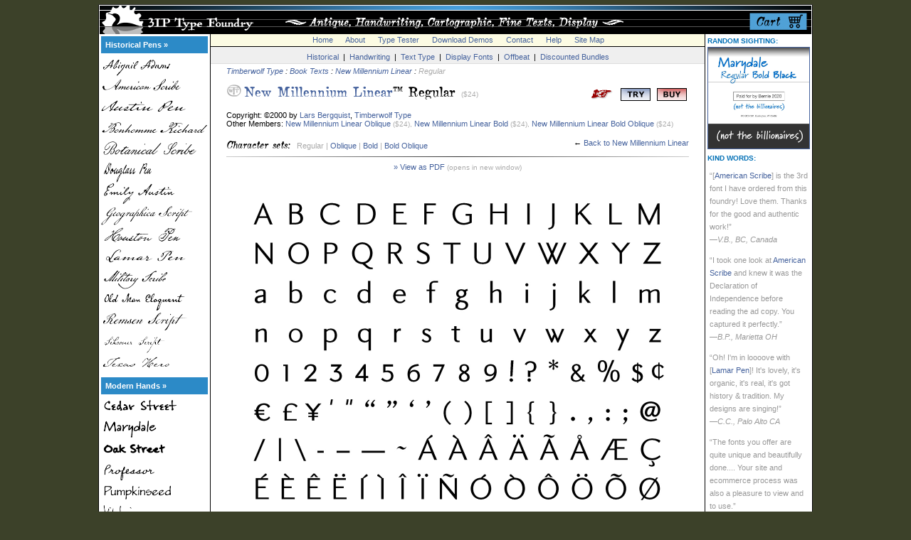

--- FILE ---
content_type: text/html
request_url: https://www.3ipfonts.com/chars.html?sku=nlr
body_size: 46583
content:
<!HAS_WEBDNA_TAGS>

		






























<HTML>
<HEAD>

<!-- Global site tag (gtag.js) - Google Analytics -->
<script async src="https://www.googletagmanager.com/gtag/js?id=UA-22351680-1"></script>
<script>
  window.dataLayer = window.dataLayer || [];
  function gtag(){dataLayer.push(arguments);}
  gtag('js', new Date());

  gtag('config', 'UA-22351680-1');
</script>

<TITLE>3IP Type Foundry | New Millennium Linear Regular</TITLE>

<LINK REL="stylesheet" HREF="vault/3ip.css">

<script language="JavaScript">

<!-- hide this script from non-javascript-enabled browsers

if (document.images) {
buyit = new Image(42,18);
buyit.src = "pngs/buy.png";
buyit_on = new Image(42,18);
buyit_on.src = "pngs/buy_on.png";
tryit = new Image(42,18);
tryit.src = "pngs/try.png";
tryit_on = new Image(42,18);
tryit_on.src = "pngs/try_on.png";
shopcart = new Image(95,41);
shopcart.src = "bnr/shopcart.png";
shopcart_on = new Image(95,41);
shopcart_on.src = "bnr/shopcart_on.png";
fullcart1 = new Image(95,41);
fullcart1.src = "bnr/fullcart1.png";
fullcart1_on = new Image(95,41);
fullcart1_on.src = "bnr/fullcart1_on.png";
fullcart2 = new Image(95,41);
fullcart2.src = "bnr/fullcart2.png";
fullcart2_on = new Image(95,41);
fullcart2_on.src = "bnr/fullcart2_on.png";
fullcart3 = new Image(95,41);
fullcart3.src = "bnr/fullcart3.png";
fullcart3_on = new Image(95,41);
fullcart3_on.src = "bnr/fullcart3_on.png";
fullcart4 = new Image(95,41);
fullcart4.src = "bnr/fullcart4.png";
fullcart4_on = new Image(95,41);
fullcart4_on.src = "bnr/fullcart4_on.png";
fullcart5 = new Image(95,41);
fullcart5.src = "bnr/fullcart5.png";
fullcart5_on = new Image(95,41);
fullcart5_on.src = "bnr/fullcart5_on.png";
fullcart6 = new Image(95,41);
fullcart6.src = "bnr/fullcart6.png";
fullcart6_on = new Image(95,41);
fullcart6_on.src = "bnr/fullcart6_on.png";
fullcart7 = new Image(95,41);
fullcart7.src = "bnr/fullcart7.png";
fullcart7_on = new Image(95,41);
fullcart7_on.src = "bnr/fullcart7_on.png";
fullcart8 = new Image(95,41);
fullcart8.src = "bnr/fullcart8.png";
fullcart8_on = new Image(95,41);
fullcart8_on.src = "bnr/fullcart8_on.png";
fullcart9 = new Image(95,41);
fullcart9.src = "bnr/fullcart9.png";
fullcart9_on = new Image(95,41);
fullcart9_on.src = "bnr/fullcart9_on.png";

abigailadams = new Image(144,30);
abigailadams.src = "navimgs/abigailadams_btn.png";
abigailadams_on = new Image(144,30);
abigailadams_on.src = "navimgs/abigailadams_btn_on.png";
americanscribe = new Image(144,30);
americanscribe.src = "navimgs/americanscribe_btn.png";
americanscribe_on = new Image(144,30);
americanscribe_on.src = "navimgs/americanscribe_btn_on.png";
botanicalscribe = new Image(144,30);
botanicalscribe.src = "navimgs/botanicalscribe_btn.png";
botanicalscribe_on = new Image(144,30);
botanicalscribe_on.src = "navimgs/botanicalscribe_btn_on.png";
atticantique = new Image(144,30);
atticantique.src = "navimgs/atticantique_btn.png";
atticantique_on = new Image(144,30);
atticantique_on.src = "navimgs/atticantique_btn_on.png";
antiquarian = new Image(144,30);
antiquarian.src = "navimgs/antiquarian_btn.png";
antiquarian_on = new Image(144,30);
antiquarian_on.src = "navimgs/antiquarian_btn_on.png";
antiquarianscribe = new Image(144,30);
antiquarianscribe.src = "navimgs/antiquarianscribe_btn.png";
antiquarianscribe_on = new Image(144,30);
antiquarianscribe_on.src = "navimgs/antiquarianscribe_btn_on.png";
bonnycastle = new Image(144,30);
bonnycastle.src = "navimgs/bonnycastle_btn.png";
bonnycastle_on = new Image(144,30);
bonnycastle_on.src = "navimgs/bonnycastle_btn_on.png";
bonnycastle2 = new Image(144,30);
bonnycastle2.src = "navimgs/bonnycastle_btn.png";
bonnycastle2_on = new Image(144,30);
bonnycastle2_on.src = "navimgs/bonnycastle_btn_on.png";
bonsai = new Image(144,30);
bonsai.src = "navimgs/bonsai_btn.png";
bonsai_on = new Image(144,30);
bonsai_on.src = "navimgs/bonsai_btn_on.png";
broadsheet = new Image(144,30);
broadsheet.src = "navimgs/broadsheet_btn.png";
broadsheet_on = new Image(144,30);
broadsheet_on.src = "navimgs/broadsheet_btn_on.png";
castine = new Image(144,30);
castine.src = "navimgs/castine_btn.png";
castine_on = new Image(144,30);
castine_on.src = "navimgs/castine_btn_on.png";
douglasspen = new Image(144,30);
douglasspen.src = "navimgs/douglasspen_btn.png";
douglasspen_on = new Image(144,30);
douglasspen_on.src = "navimgs/douglasspen_btn_on.png";
emilyaustin = new Image(144,30);
emilyaustin.src = "navimgs/emilyaustin_btn.png";
emilyaustin_on = new Image(144,30);
emilyaustin_on.src = "navimgs/emilyaustin_btn_on.png";
austinpen = new Image(144,30);
austinpen.src = "navimgs/austinpen_btn.png";
austinpen_on = new Image(144,30);
austinpen_on.src = "navimgs/austinpen_btn_on.png";
bonhommerichard = new Image(144,30);
bonhommerichard.src = "navimgs/bonhommerichard_btn.png";
bonhommerichard_on = new Image(144,30);
bonhommerichard_on.src = "navimgs/bonhommerichard_btn_on.png";
geographica = new Image(144,30);
geographica.src = "navimgs/geographica_btn.png";
geographica_on = new Image(144,30);
geographica_on.src = "navimgs/geographica_btn_on.png";
geographica2 = new Image(144,30);
geographica2.src = "navimgs/geographica_btn.png";
geographica2_on = new Image(144,30);
geographica2_on.src = "navimgs/geographica_btn_on.png";
geographicascript = new Image(144,30);
geographicascript.src = "navimgs/geographicascript_btn.png";
geographicascript_on = new Image(144,30);
geographicascript_on.src = "navimgs/geographicascript_btn_on.png";
geographicascript2 = new Image(144,30);
geographicascript2.src = "navimgs/geographicascript_btn.png";
geographicascript2_on = new Image(144,30);
geographicascript2_on.src = "navimgs/geographicascript_btn_on.png";
geographicahand = new Image(144,30);
geographicahand.src = "navimgs/geographicahand_btn.png";
geographicahand_on = new Image(144,30);
geographicahand_on.src = "navimgs/geographicahand_btn_on.png";
lamarpen = new Image(144,30);
lamarpen.src = "navimgs/lamarpen_btn.png";
lamarpen_on = new Image(144,30);
lamarpen_on.src = "navimgs/lamarpen_btn_on.png";
militaryscribe = new Image(144,30);
militaryscribe.src = "navimgs/militaryscribe_btn.png";
militaryscribe_on = new Image(144,30);
militaryscribe_on.src = "navimgs/militaryscribe_btn_on.png";
oldmaneloquent = new Image(144,30);
oldmaneloquent.src = "navimgs/oldmaneloquent_btn.png";
oldmaneloquent_on = new Image(144,30);
oldmaneloquent_on.src = "navimgs/oldmaneloquent_btn_on.png";
remsenscript = new Image(144,30);
remsenscript.src = "navimgs/remsenscript_btn.png";
remsenscript_on = new Image(144,30);
remsenscript_on.src = "navimgs/remsenscript_btn_on.png";
schoonerscript = new Image(144,30);
schoonerscript.src = "navimgs/schoonerscript_btn.png";
schoonerscript_on = new Image(144,30);
schoonerscript_on.src = "navimgs/schoonerscript_btn_on.png";
texashero = new Image(144,30);
texashero.src = "navimgs/texashero_btn.png";
texashero_on = new Image(144,30);
texashero_on.src = "navimgs/texashero_btn_on.png";
professor = new Image(144,30);
professor.src = "navimgs/professor_btn.png";
professor_on = new Image(144,30);
professor_on.src = "navimgs/professor_btn_on.png";
pumpkinseed = new Image(144,30);
pumpkinseed.src = "navimgs/pumpkinseed_btn.png";
pumpkinseed_on = new Image(144,30);
pumpkinseed_on.src = "navimgs/pumpkinseed_btn_on.png";
cedarstreet = new Image(144,30);
cedarstreet.src = "navimgs/cedarstreet_btn.png";
cedarstreet_on = new Image(144,30);
cedarstreet_on.src = "navimgs/cedarstreet_btn_on.png";
oakstreet = new Image(144,30);
oakstreet.src = "navimgs/oakstreet_btn.png";
oakstreet_on = new Image(144,30);
oakstreet_on.src = "navimgs/oakstreet_btn_on.png";
treefrog = new Image(144,30);
treefrog.src = "navimgs/treefrog_btn.png";
treefrog_on = new Image(144,30);
treefrog_on.src = "navimgs/treefrog_btn_on.png";
terraignota = new Image(144,30);
terraignota.src = "navimgs/terraignota_btn.png";
terraignota_on = new Image(144,30);
terraignota_on.src = "navimgs/terraignota_btn_on.png";
viktorie = new Image(144,30);
viktorie.src = "navimgs/viktorie_btn.png";
viktorie_on = new Image(144,30);
viktorie_on.src = "navimgs/viktorie_btn_on.png";
speedbump = new Image(144,30);
speedbump.src = "navimgs/speedbump_btn.png";
speedbump_on = new Image(144,30);
speedbump_on.src = "navimgs/speedbump_btn_on.png";
marydale = new Image(144,30);
marydale.src = "navimgs/marydale_btn.png";
marydale_on = new Image(144,30);
marydale_on.src = "navimgs/marydale_btn_on.png";
houstonpen = new Image(144,30);
houstonpen.src = "navimgs/houstonpen_btn.png";
houstonpen_on = new Image(144,30);
houstonpen_on.src = "navimgs/houstonpen_btn_on.png";
chromosome = new Image(144,30);
chromosome.src = "navimgs/chromosome_btn.png";
chromosome_on = new Image(144,30);
chromosome_on.src = "navimgs/chromosome_btn_on.png";
bucintoro = new Image(144,30);
bucintoro.src = "navimgs/bucintoro_btn.png";
bucintoro_on = new Image(144,30);
bucintoro_on.src = "navimgs/bucintoro_btn_on.png";
newmillennium = new Image(144,30);
newmillennium.src = "navimgs/newmillennium_btn.png";
newmillennium_on = new Image(144,30);
newmillennium_on.src = "navimgs/newmillennium_btn_on.png";
newmillenniumsans = new Image(144,30);
newmillenniumsans.src = "navimgs/newmillenniumsans_btn.png";
newmillenniumsans_on = new Image(144,30);
newmillenniumsans_on.src = "navimgs/newmillenniumsans_btn_on.png";
newmillenniumlinear = new Image(144,30);
newmillenniumlinear.src = "navimgs/newmillenniumlinear_btn.png";
newmillenniumlinear_on = new Image(144,30);
newmillenniumlinear_on.src = "navimgs/newmillenniumlinear_btn_on.png";
twtprospero = new Image(144,30);
twtprospero.src = "navimgs/twtprospero_btn.png";
twtprospero_on = new Image(144,30);
twtprospero_on.src = "navimgs/twtprospero_btn_on.png";
sarabande = new Image(144,30);
sarabande.src = "navimgs/sarabande_btn.png";
sarabande_on = new Image(144,30);
sarabande_on.src = "navimgs/sarabande_btn_on.png";
baskervillecaps = new Image(144,30);
baskervillecaps.src = "navimgs/baskervillecaps_btn.png";
baskervillecaps_on = new Image(144,30);
baskervillecaps_on.src = "navimgs/baskervillecaps_btn_on.png";
corsivaitalica = new Image(144,30);
corsivaitalica.src = "navimgs/corsivaitalica_btn.png";
corsivaitalica_on = new Image(144,30);
corsivaitalica_on.src = "navimgs/corsivaitalica_btn_on.png";
eleonora = new Image(144,30);
eleonora.src = "navimgs/eleonora_btn.png";
eleonora_on = new Image(144,30);
eleonora_on.src = "navimgs/eleonora_btn_on.png";
midnight = new Image(144,30);
midnight.src = "navimgs/midnight_btn.png";
midnight_on = new Image(144,30);
midnight_on.src = "navimgs/midnight_btn_on.png";
paestum = new Image(144,30);
paestum.src = "navimgs/paestum_btn.png";
paestum_on = new Image(144,30);
paestum_on.src = "navimgs/paestum_btn_on.png";
twtpavane = new Image(144,30);
twtpavane.src = "navimgs/twtpavane_btn.png";
twtpavane_on = new Image(144,30);
twtpavane_on.src = "navimgs/twtpavane_btn_on.png";
rococotitling = new Image(144,30);
rococotitling.src = "navimgs/rococotitling_btn.png";
rococotitling_on = new Image(144,30);
rococotitling_on.src = "navimgs/rococotitling_btn_on.png";
sekhmet = new Image(144,30);
sekhmet.src = "navimgs/sekhmet_btn.png";
sekhmet_on = new Image(144,30);
sekhmet_on.src = "navimgs/sekhmet_btn_on.png";
pressroom = new Image(144,30);
pressroom.src = "navimgs/pressroom_btn.png";
pressroom_on = new Image(144,30);
pressroom_on.src = "navimgs/pressroom_btn_on.png";
diorite = new Image(144,30);
diorite.src = "navimgs/diorite_btn.png";
diorite_on = new Image(144,30);
diorite_on.src = "navimgs/diorite_btn_on.png";

}

function turnOn(imageName) {
    if (document.images) {
        document[imageName].src = eval(imageName + "_on.src");
    }
}

function turnOff(imageName) {
    if (document.images) {
        document[imageName].src = eval(imageName + ".src");
    }
}

function openWindow(theURL) {
popupWin = window.open(theURL, 'info', 'scrollbars,resizable,WIDTH=600,HEIGHT=630,left=0,top=0')
}

function feeWindow(theURL) {
popupWin = window.open(theURL, 'fees', 'scrollbars,resizable,WIDTH=540,HEIGHT=630,left=0,top=0')
}

function sightingsWindow(theURL) {
popupWin = window.open(theURL, 'fees', 'scrollbars,resizable,WIDTH=800,HEIGHT=660,left=0,top=0')
}

// stop hiding -->

</script>


<META NAME="description" CONTENT="Full character set of the New Millennium Linear Regular font from 3IP Type Foundry.">
<META NAME="keywords" CONTENT="3IP Type foundry character set,New Millennium Linear Regular font,Lars Bergquist">



</HEAD>

<BODY BGCOLOR="#3C4129" LINK="#0370B6" VLINK="#000066" ALINK="#0066DD" MARGINHEIGHT="0" MARGINWIDTH="0" TOPMARGIN="6" LEFTMARGIN="0">

<DIV ALIGN="center">

						

<TABLE WIDTH="1004" CELLPADDING="0" CELLSPACING="0" BORDER="0" BGCOLOR="#FFFFFF">
<TR>
<TD ALIGN="center" VALIGN="top" HEIGHT="1" COLSPAN="7"><IMG SRC="images/k.gif" HEIGHT="1" WIDTH="1004" ALT=""></TD>
</TR>
<TR>
<TD ALIGN="center" VALIGN="top" WIDTH="1" BGCOLOR="#000000" ROWSPAN="2"><IMG SRC="images/spacer.gif" WIDTH="1" ALT=""></TD>
<TD ALIGN="center" VALIGN="top" HEIGHT="41" COLSPAN="5">


<TABLE WIDTH="1002" CELLPADDING="0" CELLSPACING="0" BORDER="0" BGCOLOR="#000000">
<TR>
<TD WIDTH="909" HEIGHT="41"><A HREF="/"><IMG SRC="bnr/mainbnr.png" WIDTH="907" HEIGHT="41" ALT="Fine fonts from 3IP" BORDER="0"></A></TD>
<TD WIDTH="95" HEIGHT="41"><A HREF="shopping-cart" ONMOUSEOUT="turnOff('shopcart');" ONMOUSEOVER="turnOn('shopcart');"><FONT COLOR="#CCCCCC"><IMG NAME="shopcart" SRC="bnr/shopcart.png" WIDTH="95" HEIGHT="41" BORDER="0" ALT="Your Shopping Cart"></FONT></A></TD>

</TR>
</TABLE>

</TD>
<TD ALIGN="center" VALIGN="top" WIDTH="1" BGCOLOR="#000000" ROWSPAN="2"><IMG SRC="images/spacer.gif" WIDTH="1" ALT=""></TD>
</TR>

<TR>
<TD VALIGN="top" ALIGN="left" WIDTH="150"><TABLE CELLPADDING="3" CELLSPACING="0" BORDER="0" WIDTH="150">
<TR>
<TD ALIGN="center" VALIGN="top"><A NAME="top"></A>





	



<TABLE CELLPADDING="0" CELLSPACING="0" BORDER="0"><TR>
<TD ALIGN="left" VALIGN="top" BGCOLOR="#2C8AC7" HEIGHT="14">


<TABLE WIDTH="100%" CELLPADDING="3" CELLSPACING="0">
<TR>
<TD VALIGN="top" ALIGN="left"><P><SPAN CLASS="unav"><B>&nbsp;<A HREF="historical-pens"><FONT COLOR="#FEFEFE">Historical Pens&nbsp;&#187;</FONT></A></B></SPAN></P></TD>
</TR>
</TABLE>

</TD>
</TR>
<TR>
<TD><IMG SRC="images/shim.gif" WIDTH="144" HEIGHT="2" BORDER="0"></TD>
</TR>
<TR>
<TD ALIGN="left" VALIGN="top"><P><FONT CLASS="copy"><A HREF="abigail-adams" ONMOUSEOUT="turnOff('abigailadams');" ONMOUSEOVER="turnOn('abigailadams');"><IMG SRC="navimgs/abigailadams_btn.png" WIDTH="150" HEIGHT="30" BORDER="0" ALT="Abigail Adams" NAME="abigailadams" TITLE="Abigail Adams"></A></FONT></P></TD>
</TR>
<TR>
<TD ALIGN="left" VALIGN="top"><P><FONT CLASS="copy"><A HREF="american-scribe" ONMOUSEOUT="turnOff('americanscribe');" ONMOUSEOVER="turnOn('americanscribe');"><IMG SRC="navimgs/americanscribe_btn.png" WIDTH="150" HEIGHT="30" BORDER="0" ALT="American Scribe" NAME="americanscribe" TITLE="American Scribe"></A></FONT></P></TD>
</TR>
<TR>
<TD ALIGN="left" VALIGN="top"><P><FONT CLASS="copy"><A HREF="austin-pen" ONMOUSEOUT="turnOff('austinpen');" ONMOUSEOVER="turnOn('austinpen');"><IMG SRC="navimgs/austinpen_btn.png" WIDTH="150" HEIGHT="30" BORDER="0" ALT="Austin Pen" NAME="austinpen" TITLE="Austin Pen"></A></FONT></P></TD>
</TR>
<TR>
<TD ALIGN="left" VALIGN="top"><P><FONT CLASS="copy"><A HREF="bonhomme-richard" ONMOUSEOUT="turnOff('bonhommerichard');" ONMOUSEOVER="turnOn('bonhommerichard');"><IMG SRC="navimgs/bonhommerichard_btn.png" WIDTH="150" HEIGHT="30" BORDER="0" ALT="Bonhomme Richard" NAME="bonhommerichard" TITLE="Bonhomme Richard"></A></FONT></P></TD>
</TR>
<TR>
<TD ALIGN="left" VALIGN="top"><P><FONT CLASS="copy"><A HREF="botanical-scribe" ONMOUSEOUT="turnOff('botanicalscribe');" ONMOUSEOVER="turnOn('botanicalscribe');"><IMG SRC="navimgs/botanicalscribe_btn.png" WIDTH="150" HEIGHT="30" BORDER="0" ALT="Botanical Scribe" NAME="botanicalscribe" TITLE="Botanical Scribe"></A></FONT></P></TD>
</TR>
<TR>
<TD ALIGN="left" VALIGN="top"><P><FONT CLASS="copy"><A HREF="douglass-pen" ONMOUSEOUT="turnOff('douglasspen');" ONMOUSEOVER="turnOn('douglasspen');"><IMG SRC="navimgs/douglasspen_btn.png" WIDTH="150" HEIGHT="30" BORDER="0" ALT="Douglass Pen" NAME="douglasspen" TITLE="Douglass Pen"></A></FONT></P></TD>
</TR>
<TR>
<TD ALIGN="left" VALIGN="top"><P><FONT CLASS="copy"><A HREF="emily-austin" ONMOUSEOUT="turnOff('emilyaustin');" ONMOUSEOVER="turnOn('emilyaustin');"><IMG SRC="navimgs/emilyaustin_btn.png" WIDTH="150" HEIGHT="30" BORDER="0" ALT="Emily Austin" NAME="emilyaustin" TITLE="Emily Austin"></A></FONT></P></TD>
</TR>
<TR>
<TD ALIGN="left" VALIGN="top"><P><FONT CLASS="copy"><A HREF="geographica-script" ONMOUSEOUT="turnOff('geographicascript');" ONMOUSEOVER="turnOn('geographicascript');"><IMG SRC="navimgs/geographicascript_btn.png" WIDTH="150" HEIGHT="30" BORDER="0" ALT="Geographica Script" NAME="geographicascript" TITLE="Geographica Script"></A></FONT></P></TD>
</TR>
<TR>
<TD ALIGN="left" VALIGN="top"><P><FONT CLASS="copy"><A HREF="houston-pen" ONMOUSEOUT="turnOff('houstonpen');" ONMOUSEOVER="turnOn('houstonpen');"><IMG SRC="navimgs/houstonpen_btn.png" WIDTH="150" HEIGHT="30" BORDER="0" ALT="Houston Pen" NAME="houstonpen" TITLE="Houston Pen"></A></FONT></P></TD>
</TR>
<TR>
<TD ALIGN="left" VALIGN="top"><P><FONT CLASS="copy"><A HREF="lamar-pen" ONMOUSEOUT="turnOff('lamarpen');" ONMOUSEOVER="turnOn('lamarpen');"><IMG SRC="navimgs/lamarpen_btn.png" WIDTH="150" HEIGHT="30" BORDER="0" ALT="Lamar Pen" NAME="lamarpen" TITLE="Lamar Pen"></A></FONT></P></TD>
</TR>
<TR>
<TD ALIGN="left" VALIGN="top"><P><FONT CLASS="copy"><A HREF="military-scribe" ONMOUSEOUT="turnOff('militaryscribe');" ONMOUSEOVER="turnOn('militaryscribe');"><IMG SRC="navimgs/militaryscribe_btn.png" WIDTH="150" HEIGHT="30" BORDER="0" ALT="Military Scribe" NAME="militaryscribe" TITLE="Military Scribe"></A></FONT></P></TD>
</TR>
<TR>
<TD ALIGN="left" VALIGN="top"><P><FONT CLASS="copy"><A HREF="old-man-eloquent" ONMOUSEOUT="turnOff('oldmaneloquent');" ONMOUSEOVER="turnOn('oldmaneloquent');"><IMG SRC="navimgs/oldmaneloquent_btn.png" WIDTH="150" HEIGHT="30" BORDER="0" ALT="Old Man Eloquent" NAME="oldmaneloquent" TITLE="Old Man Eloquent"></A></FONT></P></TD>
</TR>
<TR>
<TD ALIGN="left" VALIGN="top"><P><FONT CLASS="copy"><A HREF="remsen-script" ONMOUSEOUT="turnOff('remsenscript');" ONMOUSEOVER="turnOn('remsenscript');"><IMG SRC="navimgs/remsenscript_btn.png" WIDTH="150" HEIGHT="30" BORDER="0" ALT="Remsen Script" NAME="remsenscript" TITLE="Remsen Script"></A></FONT></P></TD>
</TR>
<TR>
<TD ALIGN="left" VALIGN="top"><P><FONT CLASS="copy"><A HREF="schooner-script" ONMOUSEOUT="turnOff('schoonerscript');" ONMOUSEOVER="turnOn('schoonerscript');"><IMG SRC="navimgs/schoonerscript_btn.png" WIDTH="150" HEIGHT="30" BORDER="0" ALT="Schooner Script" NAME="schoonerscript" TITLE="Schooner Script"></A></FONT></P></TD>
</TR>
<TR>
<TD ALIGN="left" VALIGN="top"><P><FONT CLASS="copy"><A HREF="texas-hero" ONMOUSEOUT="turnOff('texashero');" ONMOUSEOVER="turnOn('texashero');"><IMG SRC="navimgs/texashero_btn.png" WIDTH="150" HEIGHT="30" BORDER="0" ALT="Texas Hero" NAME="texashero" TITLE="Texas Hero"></A></FONT></P></TD>
</TR>
<TR>
<TD><IMG SRC="images/shim.gif" WIDTH="144" HEIGHT="4" BORDER="0"></TD>
</TR>
<TR>
<TD ALIGN="left" VALIGN="top" BGCOLOR="#2C8AC7" HEIGHT="14">

<TABLE WIDTH="100%" CELLPADDING="3" CELLSPACING="0">
<TR>
<TD VALIGN="top" ALIGN="left"><P><SPAN CLASS="unav"><B>&nbsp;<A HREF="modern-hands"><FONT COLOR="#FEFEFE">Modern Hands&nbsp;&#187;</FONT></A></B></SPAN></P></TD>
</TR>
</TABLE>

</TD>
</TR>
<TR>
<TD><IMG SRC="images/shim.gif" WIDTH="144" HEIGHT="2" BORDER="0"></TD>
</TR>
<TR>
<TD ALIGN="left" VALIGN="top"><P><FONT CLASS="copy"><A HREF="cedar-street" ONMOUSEOUT="turnOff('cedarstreet');" ONMOUSEOVER="turnOn('cedarstreet');"><IMG SRC="navimgs/cedarstreet_btn.png" WIDTH="150" HEIGHT="30" BORDER="0" ALT="Cedar Street" NAME="cedarstreet" TITLE="Cedar Street"></A></FONT></P></TD>
</TR>
<TR>
<TD ALIGN="left" VALIGN="top"><P><FONT CLASS="copy"><A HREF="marydale" ONMOUSEOUT="turnOff('marydale');" ONMOUSEOVER="turnOn('marydale');"><IMG SRC="navimgs/marydale_btn.png" WIDTH="150" HEIGHT="30" BORDER="0" ALT="Marydale" NAME="marydale" TITLE="Marydale"></A></FONT></P></TD>
</TR>
<TR>
<TD ALIGN="left" VALIGN="top"><P><FONT CLASS="copy"><A HREF="oak-street" ONMOUSEOUT="turnOff('oakstreet');" ONMOUSEOVER="turnOn('oakstreet');"><IMG SRC="navimgs/oakstreet_btn.png" WIDTH="150" HEIGHT="30" BORDER="0" ALT="Oak Street" NAME="oakstreet" TITLE="Oak Street"></A></FONT></P></TD>
</TR>
<TR>
<TD ALIGN="left" VALIGN="top"><P><FONT CLASS="copy"><A HREF="professor" ONMOUSEOUT="turnOff('professor');" ONMOUSEOVER="turnOn('professor');"><IMG SRC="navimgs/professor_btn.png" WIDTH="150" HEIGHT="30" BORDER="0" ALT="Professor" NAME="professor" TITLE="Professor"></A></FONT></P></TD>
</TR>
<TR>
<TD ALIGN="left" VALIGN="top"><P><FONT CLASS="copy"><A HREF="pumpkinseed" ONMOUSEOUT="turnOff('pumpkinseed');" ONMOUSEOVER="turnOn('pumpkinseed');"><IMG SRC="navimgs/pumpkinseed_btn.png" WIDTH="150" HEIGHT="30" BORDER="0" ALT="Pumpkinseed" NAME="pumpkinseed" TITLE="Pumpkinseed"></A></FONT></P></TD>
</TR>
<TR>
<TD ALIGN="left" VALIGN="top"><P><FONT CLASS="copy"><A HREF="viktorie" ONMOUSEOUT="turnOff('viktorie');" ONMOUSEOVER="turnOn('viktorie');"><IMG SRC="navimgs/viktorie_btn.png" WIDTH="150" HEIGHT="30" BORDER="0" ALT="Viktorie" NAME="viktorie" TITLE="Viktorie"></A></FONT></P></TD>
</TR>
<TR>
<TD><IMG SRC="images/shim.gif" WIDTH="144" HEIGHT="4" BORDER="0"></TD>
</TR>
<TR>
<TD ALIGN="left" VALIGN="top" BGCOLOR="#2C8AC7" HEIGHT="14">

<TABLE WIDTH="100%" CELLPADDING="3" CELLSPACING="0">
<TR>
<TD VALIGN="top" ALIGN="left"><P><SPAN CLASS="unav"><B>&nbsp;<A HREF="book-texts"><FONT COLOR="#FEFEFE">Book Texts&nbsp;&#187;</FONT></A></B></SPAN></P></TD>
</TR>
</TABLE>

</TD>
</TR>
<TR>
<TD><IMG SRC="images/shim.gif" WIDTH="144" HEIGHT="2" BORDER="0"></TD>
</TR>
<TR>
<TD ALIGN="left" VALIGN="top"><P><FONT CLASS="copy"><A HREF="diorite" ONMOUSEOUT="turnOff('diorite');" ONMOUSEOVER="turnOn('diorite');"><IMG SRC="navimgs/diorite_btn.png" WIDTH="150" HEIGHT="30" BORDER="0" ALT="Diorite" NAME="diorite" TITLE="Diorite"></A></FONT></P></TD>
</TR>
<TR>
<TD ALIGN="left" VALIGN="top"><P><FONT CLASS="copy"><A HREF="eleonora" ONMOUSEOUT="turnOff('eleonora');" ONMOUSEOVER="turnOn('eleonora');"><IMG SRC="navimgs/eleonora_btn.png" WIDTH="150" HEIGHT="30" BORDER="0" ALT="Eleonora" NAME="eleonora" TITLE="Eleonora"></A></FONT></P></TD>
</TR>
<TR>
<TD ALIGN="left" VALIGN="top"><P><FONT CLASS="copy"><A HREF="geographica" ONMOUSEOUT="turnOff('geographica');" ONMOUSEOVER="turnOn('geographica');"><IMG SRC="navimgs/geographica_btn.png" WIDTH="150" HEIGHT="30" BORDER="0" ALT="Geographica" NAME="geographica" TITLE="Geographica"></A></FONT></P></TD>
</TR>
<TR>
<TD ALIGN="left" VALIGN="top"><P><FONT CLASS="copy"><A HREF="new-millennium" ONMOUSEOUT="turnOff('newmillennium');" ONMOUSEOVER="turnOn('newmillennium');"><IMG SRC="navimgs/newmillennium_btn.png" WIDTH="150" HEIGHT="30" BORDER="0" ALT="New Millennium" NAME="newmillennium" TITLE="New Millennium"></A></FONT></P></TD>
</TR>
<TR>
<TD ALIGN="left" VALIGN="top"><P><FONT CLASS="copy"><A HREF="new-millennium-linear" ONMOUSEOUT="turnOff('newmillenniumlinear');" ONMOUSEOVER="turnOn('newmillenniumlinear');"><IMG SRC="navimgs/newmillenniumlinear_btn.png" WIDTH="150" HEIGHT="30" BORDER="0" ALT="New Millennium Linear" NAME="newmillenniumlinear" TITLE="New Millennium Linear"></A></FONT></P></TD>
</TR>
<TR>
<TD ALIGN="left" VALIGN="top"><P><FONT CLASS="copy"><A HREF="new-millennium-sans" ONMOUSEOUT="turnOff('newmillenniumsans');" ONMOUSEOVER="turnOn('newmillenniumsans');"><IMG SRC="navimgs/newmillenniumsans_btn.png" WIDTH="150" HEIGHT="30" BORDER="0" ALT="New Millennium Sans" NAME="newmillenniumsans" TITLE="New Millennium Sans"></A></FONT></P></TD>
</TR>
<TR>
<TD ALIGN="left" VALIGN="top"><P><FONT CLASS="copy"><A HREF="pressroom" ONMOUSEOUT="turnOff('pressroom');" ONMOUSEOVER="turnOn('pressroom');"><IMG SRC="navimgs/pressroom_btn.png" WIDTH="150" HEIGHT="30" BORDER="0" ALT="Pressroom" NAME="pressroom" TITLE="Pressroom"></A></FONT></P></TD>
</TR>
<TR>
<TD ALIGN="left" VALIGN="top"><P><FONT CLASS="copy"><A HREF="sarabande" ONMOUSEOUT="turnOff('sarabande');" ONMOUSEOVER="turnOn('sarabande');"><IMG SRC="navimgs/sarabande_btn.png" WIDTH="150" HEIGHT="30" BORDER="0" ALT="Sarabande" NAME="sarabande" TITLE="Sarabande"></A></FONT></P></TD>
</TR>
<TR>
<TD ALIGN="left" VALIGN="top"><P><FONT CLASS="copy"><A HREF="twt-pavane" ONMOUSEOUT="turnOff('twtpavane');" ONMOUSEOVER="turnOn('twtpavane');"><IMG SRC="navimgs/twtpavane_btn.png" WIDTH="150" HEIGHT="30" BORDER="0" ALT="TWT Pavane" NAME="twtpavane" TITLE="TWT Pavane"></A></FONT></P></TD>
</TR>
<TR>
<TD ALIGN="left" VALIGN="top"><P><FONT CLASS="copy"><A HREF="twt-prospero" ONMOUSEOUT="turnOff('twtprospero');" ONMOUSEOVER="turnOn('twtprospero');"><IMG SRC="navimgs/twtprospero_btn.png" WIDTH="150" HEIGHT="30" BORDER="0" ALT="TWT Prospero" NAME="twtprospero" TITLE="TWT Prospero"></A></FONT></P></TD>
</TR>
<TR>
<TD><IMG SRC="images/shim.gif" WIDTH="144" HEIGHT="4" BORDER="0"></TD>
</TR>
<TR>
<TD ALIGN="left" VALIGN="top" BGCOLOR="#2C8AC7" HEIGHT="14">

<TABLE WIDTH="100%" CELLPADDING="3" CELLSPACING="0">
<TR>
<TD VALIGN="top" ALIGN="left"><P><SPAN CLASS="unav"><B>&nbsp;<A HREF="old-map-fonts"><FONT COLOR="#FEFEFE">Old Map Fonts&nbsp;&#187;</FONT></A></B></SPAN></P></TD>
</TR>
</TABLE>

</TD>
</TR>
<TR>
<TD><IMG SRC="images/shim.gif" WIDTH="144" HEIGHT="2" BORDER="0"></TD>
</TR>
<TR>
<TD ALIGN="left" VALIGN="top"><P><FONT CLASS="copy"><A HREF="antiquarian" ONMOUSEOUT="turnOff('antiquarian');" ONMOUSEOVER="turnOn('antiquarian');"><IMG SRC="navimgs/antiquarian_btn.png" WIDTH="150" HEIGHT="30" BORDER="0" ALT="Antiquarian" NAME="antiquarian" TITLE="Antiquarian"></A></FONT></P></TD>
</TR>
<TR>
<TD ALIGN="left" VALIGN="top"><P><FONT CLASS="copy"><A HREF="antiquarian-scribe" ONMOUSEOUT="turnOff('antiquarianscribe');" ONMOUSEOVER="turnOn('antiquarianscribe');"><IMG SRC="navimgs/antiquarianscribe_btn.png" WIDTH="150" HEIGHT="30" BORDER="0" ALT="Antiquarian Scribe" NAME="antiquarianscribe" TITLE="Antiquarian Scribe"></A></FONT></P></TD>
</TR>
<TR>
<TD ALIGN="left" VALIGN="top"><P><FONT CLASS="copy"><A HREF="bonnycastle" ONMOUSEOUT="turnOff('bonnycastle');" ONMOUSEOVER="turnOn('bonnycastle');"><IMG SRC="navimgs/bonnycastle_btn.png" WIDTH="150" HEIGHT="30" BORDER="0" ALT="Bonnycastle" NAME="bonnycastle" TITLE="Bonnycastle"></A></FONT></P></TD>
</TR>
	
<TR>
<TD ALIGN="left" VALIGN="top"><P><FONT CLASS="copy"><A HREF="geographica" ONMOUSEOUT="turnOff('geographica2');" ONMOUSEOVER="turnOn('geographica2');"><IMG SRC="navimgs/geographica_btn.png" WIDTH="150" HEIGHT="30" BORDER="0" ALT="Geographica" NAME="geographica2" TITLE="Geographica"></A></FONT></P></TD>
</TR>
<TR>
<TD ALIGN="left" VALIGN="top"><P><FONT CLASS="copy"><A HREF="geographica-hand" ONMOUSEOUT="turnOff('geographicahand');" ONMOUSEOVER="turnOn('geographicahand');"><IMG SRC="navimgs/geographicahand_btn.png" WIDTH="150" HEIGHT="30" BORDER="0" ALT="Geographica Hand" NAME="geographicahand" TITLE="Geographica Hand"></A></FONT></P></TD>
</TR>
<TR>
<TD ALIGN="left" VALIGN="top"><P><FONT CLASS="copy"><A HREF="geographica-script" ONMOUSEOUT="turnOff('geographicascript2');" ONMOUSEOVER="turnOn('geographicascript2');"><IMG SRC="navimgs/geographicascript_btn.png" WIDTH="150" HEIGHT="30" BORDER="0" ALT="Geographica Script" NAME="geographicascript2" TITLE="Geographica Script"></A></FONT></P></TD>
</TR>
<TR>
<TD ALIGN="left" VALIGN="top"><P><FONT CLASS="copy"><A HREF="terra-ignota" ONMOUSEOUT="turnOff('terraignota');" ONMOUSEOVER="turnOn('terraignota');"><IMG SRC="navimgs/terraignota_btn.png" WIDTH="150" HEIGHT="30" BORDER="0" ALT="Terra Ignota" NAME="terraignota" TITLE="Terra Ignota"></A></FONT></P></TD>
</TR>
<TR>
<TD><IMG SRC="images/shim.gif" WIDTH="144" HEIGHT="4" BORDER="0"></TD>
</TR>
<TR>
<TD ALIGN="left" VALIGN="top" BGCOLOR="#2C8AC7" HEIGHT="14">

<TABLE WIDTH="100%" CELLPADDING="3" CELLSPACING="0">
<TR>
<TD VALIGN="top" ALIGN="left"><P><SPAN CLASS="unav"><B>&nbsp;<A HREF="antique-texts"><FONT COLOR="#FEFEFE">Antique Texts&nbsp;&#187;</FONT></A></B></SPAN></P></TD>
</TR>
</TABLE>

</TD>
</TR>
<TR>
<TD><IMG SRC="images/shim.gif" WIDTH="144" HEIGHT="2" BORDER="0"></TD>
</TR>
<TR>
<TD ALIGN="left" VALIGN="top"><P><FONT CLASS="copy"><A HREF="attic-antique" ONMOUSEOUT="turnOff('atticantique');" ONMOUSEOVER="turnOn('atticantique');"><IMG SRC="navimgs/atticantique_btn.png" WIDTH="150" HEIGHT="30" BORDER="0" ALT="Attic Antique" NAME="atticantique" TITLE="Attic Antique"></A></FONT></P></TD>
</TR>
<TR>
<TD ALIGN="left" VALIGN="top"><P><FONT CLASS="copy"><A HREF="bonsai" ONMOUSEOUT="turnOff('bonsai');" ONMOUSEOVER="turnOn('bonsai');"><IMG SRC="navimgs/bonsai_btn.png" WIDTH="150" HEIGHT="30" BORDER="0" ALT="Bonsai" NAME="bonsai" TITLE="Bonsai"></A></FONT></P></TD>
</TR>
<TR>
<TD ALIGN="left" VALIGN="top"><P><FONT CLASS="copy"><A HREF="broadsheet" ONMOUSEOUT="turnOff('broadsheet');" ONMOUSEOVER="turnOn('broadsheet');"><IMG SRC="navimgs/broadsheet_btn.png" WIDTH="150" HEIGHT="30" BORDER="0" ALT="Broadsheet" NAME="broadsheet" TITLE="Broadsheet"></A></FONT></P></TD>
</TR>
<TR>
<TD ALIGN="left" VALIGN="top"><P><FONT CLASS="copy"><A HREF="castine" ONMOUSEOUT="turnOff('castine');" ONMOUSEOVER="turnOn('castine');"><IMG SRC="navimgs/castine_btn.png" WIDTH="150" HEIGHT="30" BORDER="0" ALT="Castine" NAME="castine" TITLE="Castine"></A></FONT></P></TD>
</TR>
<TR>
<TD><IMG SRC="images/shim.gif" WIDTH="144" HEIGHT="4" BORDER="0"></TD>
</TR>
<TR>
<TD ALIGN="left" VALIGN="top" BGCOLOR="#2C8AC7" HEIGHT="14">

<TABLE WIDTH="100%" CELLPADDING="3" CELLSPACING="0">
<TR>
<TD VALIGN="top" ALIGN="left"><P><SPAN CLASS="unav"><B>&nbsp;<A HREF="display-faces"><FONT COLOR="#FEFEFE">Display Faces&nbsp;&#187;</FONT></A></B></SPAN></P></TD>
</TR>
</TABLE>

</TD>
</TR>
<TR>
<TD><IMG SRC="images/shim.gif" WIDTH="144" HEIGHT="2" BORDER="0"></TD>
</TR>
<TR>
<TD ALIGN="left" VALIGN="top"><P><FONT CLASS="copy"><A HREF="bonnycastle" ONMOUSEOUT="turnOff('bonnycastle2');" ONMOUSEOVER="turnOn('bonnycastle2');"><IMG SRC="navimgs/bonnycastle_btn.png" WIDTH="150" HEIGHT="30" BORDER="0" ALT="Bonnycastle" NAME="bonnycastle2" TITLE="Bonnycastle"></A></FONT></P></TD>
</TR>
<TR>
<TD ALIGN="left" VALIGN="top"><P><FONT CLASS="copy"><A HREF="bucintoro" ONMOUSEOUT="turnOff('bucintoro');" ONMOUSEOVER="turnOn('bucintoro');"><IMG SRC="navimgs/bucintoro_btn.png" WIDTH="150" HEIGHT="30" BORDER="0" ALT="Bucintoro" NAME="bucintoro" TITLE="Bucintoro"></A></FONT></P></TD>
</TR>
<TR>
<TD ALIGN="left" VALIGN="top"><P><FONT CLASS="copy"><A HREF="corsiva-italica" ONMOUSEOUT="turnOff('corsivaitalica');" ONMOUSEOVER="turnOn('corsivaitalica');"><IMG SRC="navimgs/corsivaitalica_btn.png" WIDTH="150" HEIGHT="30" BORDER="0" ALT="Corsiva Italica" NAME="corsivaitalica" TITLE="Corsiva Italica"></A></FONT></P></TD>
</TR>
<TR>
<TD ALIGN="left" VALIGN="top"><P><FONT CLASS="copy"><A HREF="midnight" ONMOUSEOUT="turnOff('midnight');" ONMOUSEOVER="turnOn('midnight');"><IMG SRC="navimgs/midnight_btn.png" WIDTH="150" HEIGHT="30" BORDER="0" ALT="Midnight" NAME="midnight" TITLE="Midnight"></A></FONT></P></TD>
</TR>
<TR>
<TD ALIGN="left" VALIGN="top"><P><FONT CLASS="copy"><A HREF="paestum" ONMOUSEOUT="turnOff('paestum');" ONMOUSEOVER="turnOn('paestum');"><IMG SRC="navimgs/paestum_btn.png" WIDTH="150" HEIGHT="30" BORDER="0" ALT="Paestum" NAME="paestum" TITLE="Paestum"></A></FONT></P></TD>
</TR>
<TR>
<TD ALIGN="left" VALIGN="top"><P><FONT CLASS="copy"><A HREF="sekhmet" ONMOUSEOUT="turnOff('sekhmet');" ONMOUSEOVER="turnOn('sekhmet');"><IMG SRC="navimgs/sekhmet_btn.png" WIDTH="150" HEIGHT="30" BORDER="0" ALT="Sekhmet" NAME="sekhmet" TITLE="Sekhmet"></A></FONT></P></TD>
</TR>
<TR>
<TD><IMG SRC="images/shim.gif" WIDTH="144" HEIGHT="4" BORDER="0"></TD>
</TR>
<TR>
<TD ALIGN="left" VALIGN="top" BGCOLOR="#2C8AC7" HEIGHT="14">

<TABLE WIDTH="100%" CELLPADDING="3" CELLSPACING="0">
<TR>
<TD VALIGN="top" ALIGN="left"><P><SPAN CLASS="unav"><B>&nbsp;<A HREF="drop-caps"><FONT COLOR="#FEFEFE">Drop Caps&nbsp;&#187;</FONT></A></B></SPAN></P></TD>
</TR>
</TABLE>

</TD>
</TR>
<TR>
<TD><IMG SRC="images/shim.gif" WIDTH="144" HEIGHT="2" BORDER="0"></TD>
</TR>
<TR>
<TD ALIGN="left" VALIGN="top"><P><FONT CLASS="copy"><A HREF="baskerville-caps" ONMOUSEOUT="turnOff('baskervillecaps');" ONMOUSEOVER="turnOn('baskervillecaps');"><IMG SRC="navimgs/baskervillecaps_btn.png" WIDTH="150" HEIGHT="30" BORDER="0" ALT="Baskerville Caps" NAME="baskervillecaps" TITLE="Baskerville Caps"></A></FONT></P></TD>
</TR>
<TR>
<TD ALIGN="left" VALIGN="top"><P><FONT CLASS="copy"><A HREF="rococo-titling" ONMOUSEOUT="turnOff('rococotitling');" ONMOUSEOVER="turnOn('rococotitling');"><IMG SRC="navimgs/rococotitling_btn.png" WIDTH="150" HEIGHT="30" BORDER="0" ALT="Rococo Titling" NAME="rococotitling" TITLE="Rococo Titling"></A></FONT></P></TD>
</TR>
<TR>
<TD><IMG SRC="images/shim.gif" WIDTH="144" HEIGHT="4" BORDER="0"></TD>
</TR>
<TR>
<TD ALIGN="left" VALIGN="top" BGCOLOR="#2C8AC7" HEIGHT="14">

<TABLE WIDTH="100%" CELLPADDING="3" CELLSPACING="0">
<TR>
<TD VALIGN="top" ALIGN="left"><P><SPAN CLASS="unav"><B>&nbsp;<A HREF="offbeat"><FONT COLOR="#FEFEFE">Offbeat&nbsp;&#187;</FONT></A></B></SPAN></P></TD>
</TR>
</TABLE>

</TD>
</TR>
<TR>
<TD><IMG SRC="images/shim.gif" WIDTH="144" HEIGHT="2" BORDER="0"></TD>
</TR>
<TR>
<TD ALIGN="left" VALIGN="top"><P><FONT CLASS="copy"><A HREF="chromosome" ONMOUSEOUT="turnOff('chromosome');" ONMOUSEOVER="turnOn('chromosome');"><IMG SRC="navimgs/chromosome_btn.png" WIDTH="150" HEIGHT="30" BORDER="0" ALT="Chromosome" NAME="chromosome" TITLE="Chromosome"></A></FONT></P></TD>
</TR>
<TR>
<TD ALIGN="left" VALIGN="top"><P><FONT CLASS="copy"><A HREF="speed-bump" ONMOUSEOUT="turnOff('speedbump');" ONMOUSEOVER="turnOn('speedbump');"><IMG SRC="navimgs/speedbump_btn.png" WIDTH="150" HEIGHT="30" BORDER="0" ALT="Speed Bump" NAME="speedbump" TITLE="Speed Bump"></A></FONT></P></TD>
</TR>
<TR>
<TD ALIGN="left" VALIGN="top"><P><FONT CLASS="copy"><A HREF="treefrog" ONMOUSEOUT="turnOff('treefrog');" ONMOUSEOVER="turnOn('treefrog');"><IMG SRC="navimgs/treefrog_btn.png" WIDTH="150" HEIGHT="30" BORDER="0" ALT="Treefrog" NAME="treefrog" TITLE="Treefrog"></A></FONT></P></TD>
</TR>
<TR>
<TD><IMG SRC="images/shim.gif" WIDTH="144" HEIGHT="4" BORDER="0"></TD>
</TR>
<TR>
<TD ALIGN="left" VALIGN="top"><IMG SRC="images/shim.gif" WIDTH="144" HEIGHT="4" BORDER="0"></TD>
</TR>
<TR>
<TD ALIGN="left" WIDTH="144" VALIGN="top" HEIGHT="1" BGCOLOR="#DEDEDE"><IMG SRC="images/shim.gif" WIDTH="144" HEIGHT="1" BORDER="0"></TD>
</TR>
<TR>
<TD ALIGN="left" VALIGN="top"><IMG SRC="images/shim.gif" WIDTH="144" HEIGHT="2" BORDER="0"></TD>
</TR>
<TR>
<TD ALIGN="center" VALIGN="top"><DIV CLASS="topnav"><A HREF="#top">Back to Top</A></DIV></TD>
</TR>
<TR>
<TD ALIGN="left" VALIGN="top"><IMG SRC="images/shim.gif" WIDTH="144" HEIGHT="4" BORDER="0"></TD>
</TR>
</TABLE>

</TD>
</TR>
</TABLE>
</TD>

<TD ALIGN="center" VALIGN="top" WIDTH="1" BGCOLOR="#000000"><IMG SRC="images/spacer.gif" WIDTH="1" ALT="Historical Fonts"></TD>

<TD WIDTH="700" ALIGN="center" VALIGN="top">




<TABLE WIDTH="694" CELLPADDING="0" CELLSPACING="0" BORDER="0">
<TR>
<TD ALIGN="center" WIDTH="694" HEIGHT="17">

<TABLE WIDTH="694" CELLPADDING="0" CELLSPACING="0" BORDER="0">
<TR BGCOLOR="#FCFBE3">
<TD ALIGN="center" VALIGN="middle" WIDTH="12" HEIGHT="17"><IMG SRC="images/shim.png" WIDTH="12" HEIGHT="17" BORDER="0" ALT=""></TD>
<TD ALIGN="center" VALIGN="middle"><DIV CLASS="topnav"><A HREF="/">Home</A>&nbsp;&nbsp;&nbsp;&nbsp;&nbsp;&nbsp;<A HREF="about">About</A>&nbsp;&nbsp;&nbsp;&nbsp;&nbsp;&nbsp;<A HREF="3ip-type-tester">Type Tester</A>&nbsp;&nbsp;&nbsp;&nbsp;&nbsp;&nbsp;<A HREF="download-demos">Download Demos</A>&nbsp;&nbsp;&nbsp;&nbsp;&nbsp;&nbsp;<A HREF="contact">Contact</A>&nbsp;&nbsp;&nbsp;&nbsp;&nbsp;&nbsp;<A HREF="help">Help</A>&nbsp;&nbsp;&nbsp;&nbsp;&nbsp;&nbsp;<A HREF="site-map">Site Map</A></DIV></TD>
<TD ALIGN="center" VALIGN="middle" WIDTH="11" HEIGHT="17"><IMG SRC="images/shim.png" WIDTH="11" HEIGHT="17" BORDER="0" ALT=""></TD>
</TR>
</TABLE>

</TD>
</TR>
<TR>
<TD ALIGN="center" WIDTH="694" HEIGHT="1" BGCOLOR="#000000"><IMG SRC="images/shim.png" WIDTH="500" HEIGHT="1" ALT=""></TD>
</TR>
<TR>
<TD ALIGN="center" WIDTH="694">

<TABLE WIDTH="694" CELLPADDING="0" CELLSPACING="0" BORDER="0">
<TR BGCOLOR="#EFEFEF">
<TD COLSPAN="3" ALIGN="center" WIDTH="694" HEIGHT="3"><IMG SRC="images/shim.png" WIDTH="500" HEIGHT="3" ALT=""></TD>
</TR>
<TR BGCOLOR="#EFEFEF">
<TD ALIGN="center" VALIGN="middle" WIDTH="12" HEIGHT="17"><IMG SRC="images/shim.png" WIDTH="12" HEIGHT="17" BORDER="0" ALT=""></TD>
<TD ALIGN="center" VALIGN="bottom"><DIV CLASS="upmost"><A HREF="historical-fonts">Historical</A>&nbsp;&nbsp;|&nbsp;&nbsp;<A HREF="handwriting-fonts">Handwriting</A>&nbsp;&nbsp;|&nbsp;&nbsp;<A HREF="text-type">Text Type</A>&nbsp;&nbsp;|&nbsp;&nbsp;<A HREF="display-faces">Display Fonts</A>&nbsp;&nbsp;|&nbsp;&nbsp;<A HREF="offbeat-fonts">Offbeat</A>&nbsp;&nbsp;|&nbsp;&nbsp;<A HREF="3ip-font-bundles">Discounted Bundles</A></DIV></TD>
<TD ALIGN="center" VALIGN="middle" WIDTH="12" HEIGHT="17"><IMG SRC="images/shim.png" WIDTH="12" HEIGHT="17" BORDER="0" ALT=""></TD>
</TR>
<TR BGCOLOR="#EFEFEF">
<TD COLSPAN="3" ALIGN="center" WIDTH="694" HEIGHT="3"><IMG SRC="images/shim.png" WIDTH="500" HEIGHT="3" ALT=""></TD>
</TR>
</TABLE>

</TD>
</TR>
<TR>
<TD ALIGN="center" WIDTH="694" HEIGHT="1" BGCOLOR="#DDDDDD"><IMG SRC="images/shim.png" WIDTH="500" HEIGHT="1" ALT=""></TD>
</TR>
<TR>
<TD ALIGN="center" WIDTH="694" HEIGHT="4"><IMG SRC="images/shim.png" WIDTH="500" HEIGHT="4" ALT=""></TD>
</TR>
</TABLE>
















	










		

<DIV ALIGN="center">

<TABLE WIDTH="650" CELLPADDING="0" CELLSPACING="0" BORDER="0">
<TR>
<TD WIDTH="50%" VALIGN="top" ALIGN="left" COLSPAN="2"><FONT CLASS="newcopy"><I><A HREF="timberwolf-type">Timberwolf Type</A>&nbsp;:&nbsp;<A HREF="book-texts">Book Texts</A>&nbsp;:&nbsp;<A HREF="new-millennium-linear">New Millennium Linear</A>&nbsp;:&nbsp;<FONT COLOR="#AAAAAA">Regular</FONT></I></TD>
</TR>
<TR>
<TD ALIGN="left" VALIGN="top" COLSPAN="2"><IMG SRC="images/shim.gif" WIDTH="650" HEIGHT="12" BORDER="0"></TD>
</TR>
<TR>
<TD VALIGN="top" WIDTH="50%" ALIGN="left"><FONT CLASS="copy3" COLOR="#000000"><A HREF="timberwolf-type"><IMG SRC="images/twt_icon.gif" BORDER="0" ALT="Timberwolf Type"></A>&nbsp;<SPAN CLASS="mainhed"><FONT COLOR="#000000"><A HREF="family.html?sku=nlf">New Millennium Linear</A>&#153; Regular </FONT></SPAN><FONT SIZE="1" COLOR="#AAAAAA">($24)</FONT></TD>
<TD WIDTH="50%" VALIGN="bottom" ALIGN="right"><IMG SRC="pngs/pointright.png" WIDTH="54" HEIGHT="24" BORDER="0" ALT=""><A HREF="typetester.html?ts-font=New%20Millennium%20Linear&style=Regular" ONMOUSEOUT="turnOff('tryit');" ONMOUSEOVER="turnOn('tryit');"><IMG SRC="pngs/try.png" NAME="tryit" BORDER="0" WIDTH="42" HEIGHT="18" ALT="Try the New Millennium Linear font"></A>&nbsp;&nbsp;&nbsp;<A HREF="family.html?sku=nlf#buy" onMouseOut="turnOff('buyit');" onMouseOver="turnOn('buyit');"><IMG SRC="pngs/buy.png" NAME="buyit" BORDER="0" WIDTH="42" HEIGHT="18" ALT="Order the New Millennium Linear font"></A>&nbsp;</TD>
</TR>
<TR>
<TD ALIGN="left" VALIGN="top" COLSPAN="2"><IMG SRC="images/shim.gif" WIDTH="650" HEIGHT="12" BORDER="0"></TD>
</TR>
<TR>
<TD VALIGN="top" WIDTH="80%" COLSPAN="2" ALIGN="left"><FONT CLASS="copy3" COLOR="#000000">Copyright: &copy;2000 by <A HREF="lars-bergquist">Lars Bergquist</A>, <A HREF="timberwolf-type">Timberwolf Type</A>

<BR>
Other Members:&nbsp;<A HREF="chars.html?sku=nlo">New Millennium Linear Oblique</A>&nbsp;<FONT SIZE="1" COLOR="#AAAAAA">($24), </FONT><A HREF="chars.html?sku=nlb">New Millennium Linear Bold</A>&nbsp;<FONT SIZE="1" COLOR="#AAAAAA">($24), </FONT><A HREF="chars.html?sku=nlj">New Millennium Linear Bold Oblique</A>&nbsp;<FONT SIZE="1" COLOR="#AAAAAA">($24)</FONT>

</FONT></TD>
</TR>
<TR>
<TD ALIGN="left" VALIGN="top" COLSPAN="2"><IMG SRC="images/shim.gif" WIDTH="650" HEIGHT="12" BORDER="0"></TD>
</TR>






	







<TR>
<TD ALIGN="left" VALIGN="top" WIDTH="80%"><P><SPAN CLASS="introital">Character sets:&nbsp;</SPAN></FONT><FONT COLOR="#AAAAAA">&nbsp;Regular | <A HREF="chars.html?sku=nlo">Oblique</A> | <A HREF="chars.html?sku=nlb">Bold</A> | <A HREF="chars.html?sku=nlj">Bold Oblique</A></P></TD>



<TD ALIGN="right" VALIGN="top"><P>&#8592;&nbsp;<A HREF="family.html?sku=nlf">Back to New Millennium Linear</A></TR>
</TR>


<TR>
<TD ALIGN="center" HEIGHT="1" WIDTH="100%" COLSPAN="2"><hr class="grad" /></TD>
</TR>

<TR>
<TD ALIGN="center" VALIGN="top" COLSPAN="2"><P><A HREF="pdfs/nlr.pdf" TARGET="_blank">&#187; View as PDF</A> <SPAN CLASS="copy"><FONT COLOR="#AAAAAA">(opens in new window)</FONT></SPAN></P></TD>
</TR>


<TR>
<TD WIDTH="100%" VALIGN="top" ALIGN="center" COLSPAN="2"><A HREF="family.html?sku=nlf"><IMG SRC="chars/nlr_chars.jpg" WIDTH="650" ALT="New Millennium Linear Regular" TITLE="New Millennium Linear Regular Characters" BORDER="0"></A></TD>
</TR>
<TR>
<TD ALIGN="left" VALIGN="top" COLSPAN="2"><IMG SRC="images/shim.gif" WIDTH="650" HEIGHT="16" BORDER="0"></TD>
</TR>
</TABLE>

<DIV ALIGN="center">

<TABLE WIDTH="650" CELLPADDING="0" CELLSPACING="0" BORDER="0">
<TR>
<TD ALIGN="left" VALIGN="top" COLSPAN="2"><IMG SRC="images/shim.gif" WIDTH="650" HEIGHT="6" BORDER="0"></TD>
</TR>
<TR>
<TD ALIGN="center" HEIGHT="1" WIDTH="100%" COLSPAN="2"><hr class="grad" /></TD>
</TR>
<TR>
<TD ALIGN="left" VALIGN="top" COLSPAN="2"><IMG SRC="images/shim.gif" WIDTH="650" HEIGHT="6" BORDER="0"></TD>
</TR>
</TABLE>

<TABLE WIDTH="650" CELLPADDING="0" CELLSPACING="0" BORDER="0">
<TR>
<TD WIDTH="50%" VALIGN="top" ALIGN="left" COLSPAN="2"><FONT CLASS="newcopy"><I><A HREF="timberwolf-type">Timberwolf Type</A>&nbsp;:&nbsp;<A HREF="book-texts">Book Texts</A>&nbsp;:&nbsp;<A HREF="new-millennium-linear">New Millennium Linear</A>&nbsp;:&nbsp;<FONT COLOR="#AAAAAA">Regular</FONT></I></TD>
</TR>
<TR>
<TD ALIGN="left" VALIGN="top" COLSPAN="2"><IMG SRC="images/shim.gif" WIDTH="650" HEIGHT="12" BORDER="0"></TD>
</TR>
</TABLE>

</DIV>

</DIV>







<TABLE ALIGN="center" CELLPADDING="0" CELLSPACING="0" BORDER="0">
<TR>
<TD ALIGN="center"><IMG SRC="images/spacer.gif" WIDTH="100" HEIGHT="6" BORDER="0" ALT="Old Fonts"></TD>
</TR>
<TR>
<TD ALIGN="center" HEIGHT="1" WIDTH="650"><IMG SRC="images/red.gif" WIDTH="650" HEIGHT="1" BORDER="0" ALT="Old Handwriting Fonts"></TD>
</TR>
<TR>
<TD ALIGN="center"><IMG SRC="images/spacer.gif" WIDTH="100" HEIGHT="12" BORDER="0" ALT="Old Fonts"></TD>
</TR>
</TABLE>

<TABLE ALIGN="center" WIDTH="540" CELLPADDING="0" CELLSPACING="0" BORDER="0">
<TR>
<TD ALIGN="center"><IMG SRC="images/spacer.gif" WIDTH="100" HEIGHT="12" BORDER="0" ALT=""></TD>
</TR>
</TABLE>

<TABLE ALIGN="center" WIDTH="540" CELLPADDING="0" CELLSPACING="0" BORDER="0">
<TR>
<TD VALIGN="top" ALIGN="center"><A HREF="https://www.3ip.com/" TARGET="outside"><IMG SRC="images/3IPlogo.png" WIDTH="60" ALT="Three Islands Press" BORDER="0"></A></TD>
</TR>
<TR>
<TD ALIGN="center" HEIGHT="2"><IMG SRC="images/spacer.gif" WIDTH="100" HEIGHT="2" ALT="3IP Logo"></TD>
<TR>
<TD VALIGN="top" ALIGN="center"><P><SPAN CLASS="topnav"><FONT COLOR="#999999">Copyright &copy;1993&#150;2026&nbsp;</FONT><A HREF="https://www.3ip.com/" TARGET="outside"><FONT COLOR="#999999">Three Islands Press</FONT></A></SPAN><BR><A HREF="mailto:fonts@3ip.com">fonts@3ip.com</A></P></TD>
</TR>
<TR>
<TD ALIGN="center" HEIGHT="8"><IMG SRC="images/spacer.gif" WIDTH="100" HEIGHT="8" ALT="Historical Script and Text Fonts"></TD>
</TR>
</TABLE>


</TD>

<TD ALIGN="center" VALIGN="top" WIDTH="1" BGCOLOR="#000000"><IMG SRC="images/spacer.gif" WIDTH="1" ALT="Historical Fonts"></TD>
<TD VALIGN="top" ALIGN="left" WIDTH="150">















	
	
	





<TABLE CELLPADDING="3" CELLSPACING="0" BORDER="0" WIDTH="150">
<TR>
<TD ALIGN="left" WIDTH="150" VALIGN="top"><DIV ALIGN="left" CLASS="copy"><FONT COLOR="#0370B6"><B>RANDOM SIGHTING:</B></FONT></DIV><DIV ALIGN="center" CLASS="copy"><IMG SRC="images/spacer.gif" WIDTH="100" HEIGHT="2" ALT=""><A HREF="sightings.html?id=44"><IMG SRC="sightings/mdf-berniesanders.jpg" WIDTH="142" BORDER="1" ALT="Marydale"></A></DIV></TD>
</TR>
<TR>
<TD ALIGN="left"><P><FONT CLASS="copy" COLOR="#0370B6"><B>KIND WORDS:</B></FONT></P></TD>
</TR>
<TR>
<TD ALIGN="left">

<TABLE WIDTH="144" CELLPADDING="3" CELLSPACING="0" BORDER="0">
<TR>
<TD ALIGN="left" VALIGN="top">

<P CLASS="kudos2"><FONT COLOR="#999999">&#147;[<A HREF="american-scribe">American Scribe</A>] is the 3rd font I have ordered from this foundry! Love them. Thanks for the good and authentic work!&#148;<BR><I>&#151;V.B., BC, Canada</I></FONT></P>

<P CLASS="kudos2"><FONT COLOR="#999999">&#147;I took one look at <A HREF="american-scribe">American Scribe</A> and knew it was the Declaration of Independence before reading the ad copy. You captured it perfectly.&#148;<BR><I>&#151;B.P., Marietta OH</I></FONT></P>

<P CLASS="kudos2"><FONT COLOR="#999999">&#147;Oh! I'm in loooove with [<A HREF="lamar-pen">Lamar Pen</A>]! It's lovely, it's organic, it's real, it's got history &amp; tradition. My designs are singing!&#148;<BR><I>&#151;C.C., Palo Alto CA</I></FONT></P>

<P CLASS="kudos2"><FONT COLOR="#999999">&#147;The fonts you offer are quite unique and beautifully done.... Your site and ecommerce process was also a pleasure to view and to use.&#148;<BR><I>&#151;R.M., Newbury NH</I></FONT></P>

<P CLASS="kudos2"><FONT COLOR="#999999">&#147;You have maintained a level of quality in the design of your various fonts that rivals the best foundries.&#148;<BR><I>&#151;G.V., Salem OR</I></FONT></P>

<P CLASS="kudos2"><FONT COLOR="#999999">&#147;[<A HREF="american-scribe">American Scribe</A>] may be the greatest font ever! Everyone on the planet should have it!&#148;<BR><I>&#151;M.P., Boulder CO</I></FONT></P>

<P CLASS="kudos2"><FONT COLOR="#999999">&#147;Your period-style handwriting fonts remain the very best I've ever found. Thanks for your most excellent contributions to American typography!&#148;<BR><I>&#151;A.L., Los Angeles CA</I></FONT></P>


</TD>
</TR>
<TR>
<TD ALIGN="left"><P>&nbsp;</P></TD>
</TR>
</TABLE>

</TD>
</TR>
</TABLE>




</TD>
</TR>
<TR>
<TD ALIGN="center" VALIGN="top" HEIGHT="1" COLSPAN="7"><IMG SRC="images/k.gif" HEIGHT="1" WIDTH="1004" ALT=""></TD>
</TR>
</TABLE>

</DIV>

<TABLE ALIGN="center" WIDTH="540" CELLPADDING="0" CELLSPACING="0" BORDER="0">
<TR>
<TD ALIGN="center"><IMG SRC="images/spacer.gif" WIDTH="100" HEIGHT="6" BORDER="0" ALT="3IP Type Foundry"></TD>
</TR>
</TABLE>

</BODY>
</HTML>


--- FILE ---
content_type: text/css
request_url: https://www.3ipfonts.com/vault/3ip.css
body_size: 9328
content:
@font-face {
	font-family: 'bonsairegular';
	src: url('../3ipspecimens/bonsai/bonsai-webfont.eot?#iefix') format('embedded-opentype'),
		url('../3ipspecimens/bonsai/Bonsai.woff2') format('woff2'),
		url('../3ipspecimens/bonsai/bonsai-webfont.woff') format('woff'),
		url('../3ipspecimens/bonsai/bonsai-webfont.ttf') format('truetype'),
		url('../3ipspecimens/bonsai/bonsai-webfont.svg#bonsairegular') format('svg');
	font-weight: normal;
	font-style: normal;
}
@font-face {
	font-family: 'bonsaiitalic';
	src: url('../3ipspecimens/bonsai/bonsaiitalic-webfont.eot?#iefix') format('embedded-opentype'),
		url('../3ipspecimens/bonsai/Bonsai-Italic.woff2') format('woff2'),
		url('../3ipspecimens/bonsai/bonsaiitalic-webfont.woff') format('woff'),
		url('../3ipspecimens/bonsai/bonsaiitalic-webfont.ttf') format('truetype'),
		url('../3ipspecimens/bonsai/bonsaiitalic-webfont.svg#bonsairegular') format('svg');
	font-weight: normal;
	font-style: normal;
}

@font-face {
	font-family: 'broadsheetregular';
	src: url('../3ipspecimens/broadsheet/broadsheet-webfont.eot?#iefix') format('embedded-opentype'), 
		url('../3ipspecimens/broadsheet/broadsheet-webfont.woff') format('woff'), 
		url('../3ipspecimens/broadsheet/broadsheet-webfont.ttf') format('truetype'),
		url('../3ipspecimens/broadsheet/broadsheet-webfont.svg#broadsheetregular') format('svg');
	font-weight: normal;
	font-style: normal;
}
@font-face {
    font-family: 'broadsheetitalic';
    src: url('../3ipspecimens/broadsheet/broadsheetitalic-webfont.eot?#iefix') format('embedded-opentype'),
         url('../3ipspecimens/broadsheet/broadsheetitalic-webfont.woff') format('woff'),
         url('../3ipspecimens/broadsheet/broadsheetitalic-webfont.ttf') format('truetype'),
         url('../3ipspecimens/broadsheet/broadsheetitalic-webfont.svg#broadsheetitalic') format('svg');
    font-weight: normal;
    font-style: normal;
}

p { font-family: "lucida grande", tahoma, verdana, arial, sans-serif; font-size: 11px; line-height: 18px; }
td { font-family: "lucida grande", tahoma, verdana, arial, sans-serif; font-size: 11px; }
ul { font-family: "lucida grande", tahoma, verdana, arial, sans-serif; font-size: 11px; }
ol { font-family: "lucida grande", tahoma, verdana, arial, sans-serif; font-size: 11px; }
h4 { font-family: "lucida grande", tahoma, verdana, arial, sans-serif; font-size: 15pt; font-weight: bold; }
h3 { font-family: "lucida grande", tahoma, verdana, arial, sans-serif; font-size: 18pt; font-weight: bold; color: #550000; }
.kudos { font-family: "lucida grande", tahoma, verdana, arial, sans-serif; font-size: 11px; line-height: 17px; }
.enote { font-family: "lucida grande", tahoma, verdana, arial, sans-serif; font-size: 11px; line-height: 11px; color: #000000; }
a { color: #45629D; text-decoration: none; }
a:hover {color: #CC0000; text-decoration: underline; }
.addto { font-family: "lucida grande", tahoma, verdana, arial, sans-serif; font-size: 12px; line-height: 13px; }
.trans-table {
	background-color: rgba(255,255,255,0.5);
}

.copyright { font-family: "lucida grande", tahoma, verdana, arial, sans-serif; font-size: 11px; line-height: 18px; }

.mainhed { font-family: bonsairegular, Georgia, "Book Antiqua", Palatino, Times, "Times New Roman", serif; font-size: 18px; line-height: 18px; }
.italhed { font-family: bonsaiitalic, Georgia, "Book Antiqua", Palatino, Times, "Times New Roman", serif; font-size: 18px; line-height: 18px; }

.moonhed { font-family: bonsairegular, Georgia, "Book Antiqua", Palatino, Times, "Times New Roman", serif; font-size: 18px; line-height: 26px; }

.mainsubhed { font-family: bonsairegular, Georgia, "Book Antiqua", Palatino, Times, "Times New Roman", serif; font-size: 16px; line-height: 24px; }
.italsubhed { font-family: bonsaiitalic, Georgia, "Book Antiqua", Palatino, Times, "Times New Roman", serif; font-size: 16px; line-height: 24px; }

.introtxt { font-family: bonsairegular, Georgia, "Book Antiqua", Palatino, Times, "Times New Roman", serif; font-size: 14px; line-height: 20px; }
.introital { font-family: bonsaiitalic, Georgia, "Book Antiqua", Palatino, Times, "Times New Roman", serif; font-size: 14px; line-height: 20px; }

.fontcopy { font-family: Georgia, "Book Antiqua", Palatino, Times, "Times New Roman", serif; font-size: 13px; line-height: 21px; }
.fontcopy2 { font-family: Georgia, "Book Antiqua", Palatino, Times, "Times New Roman", serif; font-size: 13px; line-height: 18px; }
.fontcopy3 { font-family: BroadsheetRegular, Georgia, "Book Antiqua", Palatino, Times, "Times New Roman", serif; font-size: 16px; line-height: 18px; }
.fontcopy1 { font-family: BroadsheetRegular, Georgia, "Book Antiqua", Palatino, Times, "Times New Roman", serif; font-size: 16px; line-height: 24px; }
.fontcopy1i { font-family: BroadsheetItalic, Georgia, "Book Antiqua", Palatino, Times, "Times New Roman", serif; font-size: 16px; line-height: 24px; }
.fontcopy1n { font-family: BroadsheetRegular, Georgia, "Book Antiqua", Palatino, Times, "Times New Roman", serif; font-size: 16px; line-height: 18px; }
.fontcopy1nc { font-family: BroadsheetRegular, Georgia, "Book Antiqua", Palatino, Times, "Times New Roman", serif; font-size: 16px; line-height: 18px; background-color: #ff9100;}
.fontcopy1in { font-family: BroadsheetItalic, Georgia, "Book Antiqua", Palatino, Times, "Times New Roman", serif; font-size: 16px; line-height: 18px; }
.disc { font-family: "lucida grande", tahoma, verdana, arial, sans-serif; font-size: 12px; line-height: 14px; }
.pp { font-family: "lucida grande", tahoma, verdana, arial, sans-serif; font-size: 11px; line-height: 15px; }
.ppp { font-family: "lucida grande", tahoma, verdana, arial, sans-serif; font-size: 12px; line-height: 16px; }
.spec { font-family: "lucida grande", tahoma, verdana, arial, sans-serif; font-size: 12px; line-height: 15px; }
.legible { font-family: "lucida grande", tahoma, verdana, arial, sans-serif; font-size: 13px; line-height: 18px; color: #555555; }
.copy { font-family: "lucida grande", tahoma, verdana, arial, sans-serif; font-size: 10px; line-height: 13px; }
.copy2 { font-family: "lucida grande", tahoma, verdana, arial, sans-serif; font-size: 11px; line-height: 16px; }
.copy_lg { font-family: "lucida grande", tahoma, verdana, arial, sans-serif; font-size: 13px; line-height: 17px; }
.hdr { font-family: "lucida grande", tahoma, verdana, arial, sans-serif; font-size: 15px; line-height: 18px; color: #9A0000; }
.hdline1 { font-family: "lucida grande", tahoma, verdana, arial, sans-serif; font-size: 16px; line-height: 18px; color: #9A0000; }
.hdline { font-family: BroadsheetRegular, Georgia, "Book Antiqua", Palatino, Times, "Times New Roman", serif; font-size: 22px; line-height: 22px; color: #000000; }

.fontline { font-family: BroadsheetRegular, Georgia, "Book Antiqua", Palatino, Times, "Times New Roman", serif; font-size: 18px; color: #000000; }

.fontline-i { font-family: BroadsheetItalic, Georgia, "Book Antiqua", Palatino, Times, "Times New Roman", serif; font-size: 18px; color: #000000; }

.hdline2 { font-family: BroadsheetItalic, Georgia, "Book Antiqua", Palatino, Times, "Times New Roman", serif; font-size: 22px; line-height: 22px; color: #000000; }
.threeip { font-family: "lucida grande", tahoma, verdana, arial, sans-serif; font-size: 12px; line-height: 21px; }
.credits { font-family: BroadsheetRegular, Georgia, "Book Antiqua", Palatino, Times, "Times New Roman", serif; font-size: 11px; line-height: 12px; color: #000000; }
.thrip { font-family: BroadsheetRegular, Georgia, "Book Antiqua", Palatino, Times, "Times New Roman", serif; font-size: 13px; line-height: 20px; }
.thripi { font-family: BroadsheetItalic, Georgia, "Book Antiqua", Palatino, Times, "Times New Roman", serif; font-size: 13px; line-height: 20px; }
.subheds { font-family: BroadsheetRegular, Georgia, "Book Antiqua", Palatino, Times, "Times New Roman", serif; font-size: 12px; line-height: 12px; color: #FFFFFF; }
.cred { padding: 0px 8px; }
.mnu { font-family: "lucida grande", tahoma, verdana, arial, sans-serif; font-size: 13px; line-height: 13px; color: #999999; }
.frm { font-family: "lucida grande", tahoma, verdana, arial, sans-serif; font-size: 13px; line-height: 13px; color: #000000;}
.frm_bs { font-family: BroadsheetRegular, Georgia, "Book Antiqua", Palatino, Times, "Times New Roman", serif; font-size: 17px; line-height: 17px; color: #990000; }
.frm_bss { font-family: BroadsheetRegular, Georgia, "Book Antiqua", Palatino, Times, "Times New Roman", serif; font-size: 15px; line-height: 15px; color: #990000; }
.frm2 { font-family: "lucida grande", tahoma, verdana, arial, sans-serif; font-size: 13px; line-height: 13px; color: #000000; padding: 4px 0px 4px 0;}

img.alignright { float: right; margin: 14px 2px 0px 8px; }
img.alignrtite { float: right; margin: 0px 0px 0px 8px; }

hr.grad {
	border: 0;
	height: 1px;
	background: #333;
	background-image: -webkit-linear-gradient(left, #ccc, #333, #ccc); 
	background-image: -moz-linear-gradient(left, #ccc, #333, #ccc); 
	background-image: -ms-linear-gradient(left, #ccc, #333, #ccc); 
	background-image: -o-linear-gradient(left, #ccc, #333, #ccc); 
}

@media only screen and (max-width: 768px) {
  /* For mobile phones: */
  [class*="col-"] {
    width: 100%;
  }
}

@media only screen and (min-width: 768px) {
  /* For mobile phones: */
  [class*="col-"] {
    width: 50%;
  }
}

